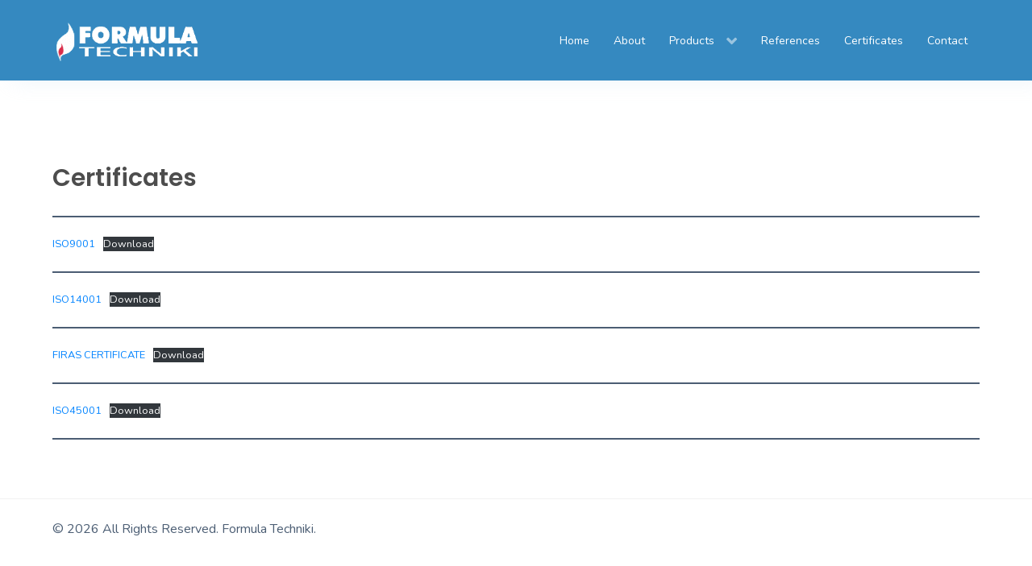

--- FILE ---
content_type: text/css
request_url: https://www.formulatechniki.gr/wp-content/themes/jl_balder_free/custom/css-compiled/balder.css?ver=6.9
body_size: 5024
content:
/* GANTRY5 DEVELOPMENT MODE ENABLED.
 *
 * WARNING: This file is automatically generated by Gantry5. Any modifications to this file will be lost!
 *
 * For more information on modifying CSS, please read:
 *
 * http://docs.gantry.org/gantry5/configure/styles
 * http://docs.gantry.org/gantry5/tutorials/adding-a-custom-style-sheet
 */

@import url('//fonts.googleapis.com/css?family=Nunito:300,400');
@import url('//fonts.googleapis.com/css?family=Poppins:300,600,400');
.g-main-nav .g-standard .g-dropdown {
  width: 180px;
}
.g-content {
  margin: 0.625rem;
  padding: 0.938rem;
}
.g-flushed .g-content {
  margin: 0;
  padding: 0;
}
body {
  font-size: 1rem;
  line-height: 1.5;
}
h1 {
  font-size: 2.25rem;
}
h2 {
  font-size: 1.9rem;
}
h3 {
  font-size: 1.5rem;
}
h4 {
  font-size: 1.15rem;
}
h5 {
  font-size: 1rem;
}
h6 {
  font-size: 0.85rem;
}
small {
  font-size: 0.875rem;
}
cite {
  font-size: 0.875rem;
}
sub, sup {
  font-size: 0.75rem;
}
code, kbd, pre, samp {
  font-size: 1rem;
  font-family: "Menlo", "Monaco", monospace;
}
textarea, select[multiple=multiple], input[type="color"], input[type="date"], input[type="datetime"], input[type="datetime-local"], input[type="email"], input[type="month"], input[type="number"], input[type="password"], input[type="search"], input[type="tel"], input[type="text"], input[type="time"], input[type="url"], input[type="week"], input:not([type]) {
  border-radius: 0.1875rem;
}
body {
  color: #666666;
  background: #ffffff;
}
a {
  transition: all 0.15s linear;
}
#g-page-surround {
  background: #ffffff;
}
@media print {
  #g-page-surround {
    background: #fff !important;
    color: #000 !important;
  }
}
a {
  color: #0083ff;
}
a:hover {
  color: #4d4d4d;
}
h1, h2, h3, h4, h5, h6, strong {
  color: #4d4d4d;
}
.gantry-logo {
  display: inline-block;
}
@media only all and (max-width: 47.99rem) {
  .gantry-logo {
    display: block;
    text-align: center;
  }
}
.logo-large {
  display: inline-block;
}
body {
  font-family: "Nunito";
  font-weight: 400;
}
h1, h2, h3, h4, h5 {
  font-family: "Poppins";
  font-weight: 500;
}
bold, strong {
  font-weight: 700;
}
.button {
  font-weight: 500;
}
blockquote {
  border-left: 10px solid #F0F2F4;
}
blockquote p {
  font-size: 1.1rem;
  color: #999;
}
blockquote cite {
  display: block;
  text-align: right;
  color: #666666;
  font-size: 1.2rem;
}
code {
  background: #f9f2f4;
  color: #9c1d3d;
}
pre {
  padding: 1rem;
  margin: 2rem 0;
  background: #f6f6f6;
  border: 1px solid #dddddd;
  border-radius: 0.1875rem;
  line-height: 1.15;
  font-size: 0.9rem;
}
pre code {
  color: #237794;
  background: inherit;
  font-size: 0.9rem;
}
hr {
  border-bottom: 4px solid #F0F2F4;
}
#g-navigation {
  background: #3589c0;
  color: #ffffff;
  text-align: center;
  position: relative;
  height: 100px;
  z-index: 2;
  box-shadow: 15px 0 25px 0 rgba(200, 219, 239, 0.3);
}
#g-navigation .g-container {
  position: relative;
}
#g-navigation .gantry-logo {
  line-height: 100px;
}
#g-navigation a {
  color: #cfe4f2;
}
#g-navigation a:hover {
  color: #ffffff;
}
#g-navigation .g-content {
  margin: 0 0.625rem;
  padding: 0 0.938rem;
}
#g-navigation .g-social a {
  background: #2e78a8;
  border: none;
  text-decoration: none;
  color: #ffffff;
  -webkit-transition: background 0.2s;
  -moz-transition: background 0.2s;
  transition: background 0.2s;
}
#g-navigation .g-social a:hover {
  background: #4798cc;
}
#g-navigation .g-main-nav h1, #g-navigation .g-main-nav h2, #g-navigation .g-main-nav h3, #g-navigation .g-main-nav h4, #g-navigation .g-main-nav h5, #g-navigation .g-main-nav h6, #g-navigation .g-main-nav strong {
  color: #ffffff;
}
#g-navigation .g-main-nav .g-toplevel > li > .g-menu-item-container {
  color: #ffffff;
}
#g-navigation .g-main-nav .g-toplevel > li:not(.g-menu-item-type-particle):not(.g-menu-item-type-module):hover > .g-menu-item-container, #g-navigation .g-main-nav .g-toplevel > li:not(.g-menu-item-type-particle):not(.g-menu-item-type-module).active > .g-menu-item-container {
  background: rgba(0, 0, 0, 0);
  color: #ffffff;
}
#g-navigation .g-main-nav .g-toplevel > li:not(.g-menu-item-type-particle):not(.g-menu-item-type-module).active {
  background: rgba(0, 0, 0, 0);
}
#g-navigation .g-main-nav .g-toplevel > li:not(.g-menu-item-type-particle):not(.g-menu-item-type-module).active > .g-menu-item-container {
  color: #ffffff;
}
#g-navigation .g-main-nav .g-toplevel > li:not(.g-menu-item-type-particle):not(.g-menu-item-type-module).active.g-selected {
  background: rgba(0, 0, 0, 0);
}
#g-navigation .g-main-nav .g-toplevel > li:not(.g-menu-item-type-particle):not(.g-menu-item-type-module).active.g-selected > .g-menu-item-container {
  color: #ffffff;
}
#g-navigation .g-main-nav .g-dropdown {
  background: #ffffff;
  -webkit-box-shadow: 0px 1px 40px 0px rgba(0, 0, 0, 0.1);
  -moz-box-shadow: 0px 1px 40px 0px rgba(0, 0, 0, 0.1);
  -ms-box-shadow: 0px 1px 40px 0px rgba(0, 0, 0, 0.1);
  -o-box-shadow: 0px 1px 40px 0px rgba(0, 0, 0, 0.1);
  box-shadow: 0px 1px 40px 0px rgba(0, 0, 0, 0.1);
}
#g-navigation .g-main-nav .g-sublevel > li > .g-menu-item-container {
  color: #4b5d73;
  -webkit-transition: background 200ms linear, color 200ms linear;
  -moz-transition: background 200ms linear, color 200ms linear;
  -o-transition: background 200ms linear, color 200ms linear;
  transition: background 200ms linear, color 200ms linear;
}
#g-navigation .g-main-nav .g-sublevel > li:not(.g-menu-item-type-particle):not(.g-menu-item-type-module):hover > .g-menu-item-container, #g-navigation .g-main-nav .g-sublevel > li:not(.g-menu-item-type-particle):not(.g-menu-item-type-module).active > .g-menu-item-container {
  color: #ffffff;
  background: #3589c0;
}
#g-navigation .g-main-nav .g-toplevel {
  display: -webkit-box;
  display: -moz-box;
  display: box;
  display: -webkit-flex;
  display: -moz-flex;
  display: -ms-flexbox;
  display: flex;
  -webkit-flex-flow: row wrap;
  -moz-flex-flow: row wrap;
  flex-flow: row wrap;
  justify-content: center;
  -webkit-justify-content: center;
}
#g-navigation .g-menu-hastouch .g-toplevel > li.g-menu-item-link-parent > .g-menu-item-container > .g-menu-parent-indicator {
  border: 1px solid #4798cc;
  background: #317eb0;
  border-radius: 0.1875rem;
  margin: -0.2rem 0 -0.2rem 0.5rem;
  padding: 0.2rem;
}
#g-navigation .g-menu-hastouch .g-toplevel > li.g-menu-item-link-parent > .g-menu-item-container > .g-menu-parent-indicator:hover {
  background: #2c72a0;
}
#g-navigation .g-menu-hastouch .g-toplevel > li.g-menu-item-link-parent > .g-menu-item-container > .g-menu-parent-indicator:after {
  text-align: center;
}
#g-navigation .g-menu-hastouch .g-toplevel > li.active.g-menu-item-link-parent > .g-menu-item-container > .g-menu-parent-indicator {
  color: #ffffff;
}
#g-navigation .g-menu-hastouch .g-standard .g-sublevel > li.g-menu-item-link-parent > .g-menu-item-container > .g-menu-parent-indicator, #g-navigation .g-fullwidth .g-sublevel > li.g-menu-item-link-parent > .g-menu-item-container > .g-menu-parent-indicator {
  border: 1px solid #4798cc;
  background: #317eb0;
  border-radius: 0.1875rem;
  padding: 0.1rem;
  margin-top: -0.1rem;
  margin-right: -0.1rem;
}
#g-navigation .g-menu-hastouch .g-standard .g-sublevel > li.g-menu-item-link-parent > .g-menu-item-container > .g-menu-parent-indicator:hover, #g-navigation .g-fullwidth .g-sublevel > li.g-menu-item-link-parent > .g-menu-item-container > .g-menu-parent-indicator:hover {
  background: #2c72a0;
}
#g-navigation .g-menu-hastouch .g-standard .g-sublevel > li.g-menu-item-link-parent > .g-menu-item-container > .g-menu-parent-indicator:after, #g-navigation .g-fullwidth .g-sublevel > li.g-menu-item-link-parent > .g-menu-item-container > .g-menu-parent-indicator:after {
  text-align: center;
}
#g-navigation .search input {
  color: #4b5d73;
}
.g-main-nav .g-toplevel {
  font-weight: 500;
}
.g-main-nav .g-toplevel > li > .g-menu-item-container {
  text-decoration: none;
  padding: 0 15px;
  line-height: 100px;
}
.g-main-nav .g-toplevel > li > .g-menu-item-container > .g-menu-item-content {
  line-height: normal;
}
.g-main-nav .g-toplevel i {
  opacity: 0.6;
}
.g-main-nav .g-dropdown {
  text-align: left;
}
.dir-rtl .g-main-nav .g-dropdown {
  text-align: right;
}
.g-main-nav .g-sublevel > li > .g-menu-item-container {
  padding: 0.7815rem 1rem;
  font-weight: 400;
  line-height: normal;
  border-bottom: 1px solid #f6f6f6;
}
#g-navigation .align-left .g-toplevel, #g-header .align-left .g-toplevel {
  justify-content: flex-start;
  -webkit-justify-content: flex-start;
}
#g-navigation .align-right .g-toplevel, #g-header .align-right .g-toplevel {
  justify-content: flex-end;
  -webkit-justify-content: flex-end;
}
.g-menu-item-subtitle {
  opacity: 0.7;
}
.g-nav-overlay, .g-menu-overlay {
  background: rgba(0, 0, 0, 0.4);
}
@media print {
  #g-navigation {
    background: #fff !important;
    color: #000 !important;
  }
}
#g-offcanvas {
  background: #354d59;
  width: 17rem;
  color: #ffffff;
}
#g-offcanvas a {
  color: #b8cbd5;
}
#g-offcanvas a:hover {
  color: #ffffff;
}
#g-offcanvas h1, #g-offcanvas h2, #g-offcanvas h3, #g-offcanvas h4, #g-offcanvas h5, #g-offcanvas h6, #g-offcanvas strong {
  color: #ffffff;
}
#g-offcanvas .button {
  background: #ff5e14;
  color: #ffffff;
}
#g-offcanvas .button:hover {
  background: #ff6f2e;
}
#g-offcanvas .button:active {
  background: #fa4f00;
}
.g-offcanvas-toggle {
  font-size: 1.5rem;
  color: #ffffff;
  top: 1.7rem;
  display: none;
}
@media only all and (max-width: 48rem) {
  .g-offcanvas-toggle {
    display: block;
  }
}
#g-offcanvas #g-mobilemenu-container ul {
  background: #354d59;
}
#g-offcanvas #g-mobilemenu-container ul > li > .g-menu-item-container {
  color: #ffffff;
}
#g-offcanvas #g-mobilemenu-container ul > li:not(.g-menu-item-type-particle):not(.g-menu-item-type-module):hover, #g-offcanvas #g-mobilemenu-container ul > li:not(.g-menu-item-type-particle):not(.g-menu-item-type-module).active {
  background: #3589c0;
}
#g-offcanvas #g-mobilemenu-container ul > li:not(.g-menu-item-type-particle):not(.g-menu-item-type-module):hover > .g-menu-item-container, #g-offcanvas #g-mobilemenu-container ul > li:not(.g-menu-item-type-particle):not(.g-menu-item-type-module).active > .g-menu-item-container {
  color: #ffffff;
}
#g-offcanvas #g-mobilemenu-container ul > li.g-menu-item-link-parent > .g-menu-item-container > .g-menu-parent-indicator {
  color: #0083ff;
  margin: -0.2rem 0 -0.2rem 0.5rem;
  padding: 0.2rem;
}
#g-offcanvas #g-mobilemenu-container ul .g-dropdown-column {
  width: 17rem;
}
#g-mobilemenu-container {
  margin: -1.563rem;
}
@media print {
  #g-offcanvas {
    background: #fff !important;
    color: #000 !important;
  }
}
.g-offcanvas-open .g-offcanvas-left #g-page-surround {
  left: 17rem;
}
.g-offcanvas-open .g-offcanvas-right #g-page-surround {
  right: 17rem;
}
#g-header {
  background: #020d26;
  color: #ffffff;
  position: relative;
  z-index: 3;
}
#g-header .g-content.g-particle {
  margin: 0 0.625rem;
  padding: 10px 0.938rem;
}
#g-header .g-social a {
  background: rgba(0, 0, 0, 0);
  padding: 0 0.4rem;
  border: none;
  margin-bottom: 0;
  text-decoration: none;
  color: #ffffff;
  -webkit-transition: background 0.2s;
  -moz-transition: background 0.2s;
  transition: background 0.2s;
}
#g-header .g-social a:hover {
  background: rgba(0, 0, 0, 0);
  color: #0083ff;
}
#g-header a {
  color: #0c4fe8;
}
#g-header a:hover {
  color: #ffffff;
}
#g-header .g-main-nav h1, #g-header .g-main-nav h2, #g-header .g-main-nav h3, #g-header .g-main-nav h4, #g-header .g-main-nav h5, #g-header .g-main-nav h6, #g-header .g-main-nav strong {
  color: #ffffff;
}
#g-header .g-main-nav .g-toplevel > li > .g-menu-item-container {
  color: #ffffff;
}
#g-header .g-main-nav .g-toplevel > li:not(.g-menu-item-type-particle):not(.g-menu-item-type-module):hover > .g-menu-item-container, #g-header .g-main-nav .g-toplevel > li:not(.g-menu-item-type-particle):not(.g-menu-item-type-module).active > .g-menu-item-container {
  background: rgba(0, 0, 0, 0);
  color: #ffffff;
}
#g-header .g-main-nav .g-toplevel > li:not(.g-menu-item-type-particle):not(.g-menu-item-type-module).active {
  background: rgba(0, 0, 0, 0);
}
#g-header .g-main-nav .g-toplevel > li:not(.g-menu-item-type-particle):not(.g-menu-item-type-module).active > .g-menu-item-container {
  color: #ffffff;
}
#g-header .g-main-nav .g-toplevel > li:not(.g-menu-item-type-particle):not(.g-menu-item-type-module).active.g-selected {
  background: rgba(0, 0, 0, 0);
}
#g-header .g-main-nav .g-toplevel > li:not(.g-menu-item-type-particle):not(.g-menu-item-type-module).active.g-selected > .g-menu-item-container {
  color: #ffffff;
}
#g-header .g-main-nav .g-dropdown {
  background: #ffffff;
  -webkit-box-shadow: 0px 1px 40px 0px rgba(0, 0, 0, 0.1);
  -moz-box-shadow: 0px 1px 40px 0px rgba(0, 0, 0, 0.1);
  -ms-box-shadow: 0px 1px 40px 0px rgba(0, 0, 0, 0.1);
  -o-box-shadow: 0px 1px 40px 0px rgba(0, 0, 0, 0.1);
  box-shadow: 0px 1px 40px 0px rgba(0, 0, 0, 0.1);
}
#g-header .g-main-nav .g-sublevel > li > .g-menu-item-container {
  color: #4b5d73;
  -webkit-transition: background 200ms linear, color 200ms linear;
  -moz-transition: background 200ms linear, color 200ms linear;
  -o-transition: background 200ms linear, color 200ms linear;
  transition: background 200ms linear, color 200ms linear;
}
#g-header .g-main-nav .g-sublevel > li:not(.g-menu-item-type-particle):not(.g-menu-item-type-module):hover > .g-menu-item-container, #g-header .g-main-nav .g-sublevel > li:not(.g-menu-item-type-particle):not(.g-menu-item-type-module).active > .g-menu-item-container {
  color: #ffffff;
  background: #3589c0;
}
#g-header .g-main-nav .g-toplevel {
  display: -webkit-box;
  display: -moz-box;
  display: box;
  display: -webkit-flex;
  display: -moz-flex;
  display: -ms-flexbox;
  display: flex;
  -webkit-flex-flow: row wrap;
  -moz-flex-flow: row wrap;
  flex-flow: row wrap;
}
#g-header .g-menu-hastouch .g-toplevel > li.g-menu-item-link-parent > .g-menu-item-container > .g-menu-parent-indicator {
  border: 1px solid #041743;
  background: #010613;
  border-radius: 0.1875rem;
  margin: -0.2rem 0 -0.2rem 0.5rem;
  padding: 0.2rem;
}
#g-header .g-menu-hastouch .g-toplevel > li.g-menu-item-link-parent > .g-menu-item-container > .g-menu-parent-indicator:hover {
  background: black;
}
#g-header .g-menu-hastouch .g-toplevel > li.g-menu-item-link-parent > .g-menu-item-container > .g-menu-parent-indicator:after {
  text-align: center;
}
#g-header .g-menu-hastouch .g-toplevel > li.active.g-menu-item-link-parent > .g-menu-item-container > .g-menu-parent-indicator {
  color: #ffffff;
}
#g-header .g-menu-hastouch .g-standard .g-sublevel > li.g-menu-item-link-parent > .g-menu-item-container > .g-menu-parent-indicator, #g-header .g-fullwidth .g-sublevel > li.g-menu-item-link-parent > .g-menu-item-container > .g-menu-parent-indicator {
  border: 1px solid #041743;
  background: #010613;
  border-radius: 0.1875rem;
  padding: 0.1rem;
  margin-top: -0.1rem;
  margin-right: -0.1rem;
}
#g-header .g-menu-hastouch .g-standard .g-sublevel > li.g-menu-item-link-parent > .g-menu-item-container > .g-menu-parent-indicator:hover, #g-header .g-fullwidth .g-sublevel > li.g-menu-item-link-parent > .g-menu-item-container > .g-menu-parent-indicator:hover {
  background: black;
}
#g-header .g-menu-hastouch .g-standard .g-sublevel > li.g-menu-item-link-parent > .g-menu-item-container > .g-menu-parent-indicator:after, #g-header .g-fullwidth .g-sublevel > li.g-menu-item-link-parent > .g-menu-item-container > .g-menu-parent-indicator:after {
  text-align: center;
}
#g-header .search input {
  color: #4b5d73;
}
@media print {
  #g-header {
    background: #fff !important;
    color: #000 !important;
  }
}
#g-showcase {
  padding: 1.5rem 0;
  background-color: #ffffff;
  color: #4b5d73;
}
#g-showcase a {
  color: white;
}
#g-showcase a:hover {
  color: #4b5d73;
}
#g-showcase h1, #g-showcase h2, #g-showcase h3, #g-showcase h4, #g-showcase h5, #g-showcase h6, #g-showcase strong {
  color: #4b5d73;
}
#g-showcase .g-social a {
  background: #f0f0f0;
  border: none;
  color: #4b5d73;
  -webkit-transition: background 0.2s;
  -moz-transition: background 0.2s;
  transition: background 0.2s;
}
#g-showcase .g-social a:hover {
  background: white;
}
@media print {
  #g-showcase {
    background: #fff !important;
    color: #000 !important;
  }
}
#g-feature {
  padding: 1.5rem 0;
  background: #ffffff;
  color: #4b5d73;
}
@media print {
  #g-feature {
    background: #fff !important;
    color: #000 !important;
  }
}
#g-service {
  position: relative;
  padding: 1.5rem 0 0;
  background: rgba(36, 36, 36, 0.9);
  color: #4b5d73;
}
@media only all and (max-width: 47.99rem) {
  #g-service {
    padding: 1.5rem 0;
  }
}
@media print {
  #g-service {
    background: #fff !important;
    color: #000 !important;
  }
}
#g-facts {
  padding: 5rem 0 0.5rem;
  background: #ffffff;
  color: #4b5d73;
}
@media print {
  #g-facts {
    background: #fff !important;
    color: #000 !important;
  }
}
#g-counter {
  position: relative;
  padding: 2rem 0;
  color: #4b5d73;
}
@media print {
  #g-counter {
    background: #fff !important;
    color: #000 !important;
  }
}
#g-team {
  padding: 1.5rem 0;
  background: #ffffff;
  color: #4b5d73;
}
@media print {
  #g-team {
    background: #fff !important;
    color: #000 !important;
  }
}
#g-pricing {
  padding: 1.5rem 0;
  background: #f5f5f5;
  color: #4b5d73;
}
@media print {
  #g-pricing {
    background: #fff !important;
    color: #000 !important;
  }
}
#g-latestnews {
  padding: 1.5rem 0;
  background: #ffffff;
  color: #4b5d73;
}
@media print {
  #g-latestnews {
    background: #fff !important;
    color: #000 !important;
  }
}
#g-consulting {
  position: relative;
  padding: 2rem 0;
  color: #4b5d73;
}
@media print {
  #g-consulting {
    background: #fff !important;
    color: #000 !important;
  }
}
#g-testimonials {
  padding: 1.5rem 0;
  background: #f9f9f9;
  color: #4b5d73;
}
@media print {
  #g-testimonials {
    background: #fff !important;
    color: #000 !important;
  }
}
#g-clients {
  padding: 2rem 0;
  background: #ffffff;
  color: #4b5d73;
}
@media print {
  #g-clients {
    background: #fff !important;
    color: #000 !important;
  }
}
#g-calltoaction {
  padding: 3rem 0;
  background: #0083ff;
  color: #ffffff;
}
@media print {
  #g-calltoaction {
    background: #fff !important;
    color: #000 !important;
  }
}
#g-page-surround {
  box-shadow: 0 0 15px rgba(0, 0, 0, 0.4);
}
#g-main {
  padding: 1.5rem 0;
  background: #ffffff;
  color: #4b5d73;
}
@media print {
  #g-main {
    background: #fff !important;
    color: #000 !important;
  }
}
#g-sidebar, #g-aside {
  padding: 1.5rem 0;
  color: #4b5d73;
}
@media print {
  #g-sidebar {
    background: #fff !important;
    color: #000 !important;
  }
}
#g-bottom {
  background: #121921;
  padding: 60px 0;
  color: #4b5d73;
}
#g-bottom ul.nav.menu li a {
  color: #4b5d73;
}
#g-bottom ul.nav.menu li a:hover, #g-bottom ul.nav.menu li a:focus, #g-bottom ul.nav.menu li a:active {
  color: #0083ff;
}
#g-bottom .widgettitle {
  line-height: 1.3em;
  font-size: 1.5rem;
  font-weight: 700;
  color: #273f5b;
  letter-spacing: 0.02em;
  color: #fff;
  margin-bottom: 30px;
}
@media print {
  #g-bottom {
    background: #fff !important;
    color: #000 !important;
  }
}
#g-footer {
  background: #ffffff;
  color: #4b5d73;
  border-top: 1px solid rgba(0, 0, 0, 0.05);
}
@media only all and (max-width: 47.99rem) {
  #g-footer {
    text-align: center;
  }
}
@media print {
  #g-footer {
    background: #fff !important;
    color: #000 !important;
  }
}
.flush .g-container > .g-grid > .g-block > .g-content {
  margin: 0;
  padding: 0;
}
.moduletable[class*="box"], .moduletable[class*="shadow"], .widget[class*="box"], .widget[class*="shadow"] {
  padding: 0.938rem;
  margin: 0.625rem;
}
.box1.moduletable, .box1.widget, .box1.g-outer-box, .box1 > .g-content {
  background: #ffffff;
}
.box1.moduletable, .box1.moduletable h1, .box1.moduletable h2, .box1.moduletable h3, .box1.moduletable h4, .box1.moduletable h5, .box1.moduletable h6, .box1.moduletable strong, .box1.moduletable i, .box1.widget, .box1.widget h1, .box1.widget h2, .box1.widget h3, .box1.widget h4, .box1.widget h5, .box1.widget h6, .box1.widget strong, .box1.widget i, .box1 > .g-content, .box1 > .g-content h1, .box1 > .g-content h2, .box1 > .g-content h3, .box1 > .g-content h4, .box1 > .g-content h5, .box1 > .g-content h6, .box1 > .g-content strong, .box1 > .g-content i {
  color: #595959;
}
.box2.moduletable, .box2.widget, .box2.g-outer-box, .box2 > .g-content {
  background: #e0e0e0;
}
.box2.moduletable, .box2.moduletable h1, .box2.moduletable h2, .box2.moduletable h3, .box2.moduletable h4, .box2.moduletable h5, .box2.moduletable h6, .box2.moduletable strong, .box2.moduletable i, .box2.widget, .box2.widget h1, .box2.widget h2, .box2.widget h3, .box2.widget h4, .box2.widget h5, .box2.widget h6, .box2.widget strong, .box2.widget i, .box2 > .g-content, .box2 > .g-content h1, .box2 > .g-content h2, .box2 > .g-content h3, .box2 > .g-content h4, .box2 > .g-content h5, .box2 > .g-content h6, .box2 > .g-content strong, .box2 > .g-content i {
  color: #6d6d6d;
}
.box3.moduletable, .box3.widget, .box3.g-outer-box, .box3 > .g-content {
  background: #0083ff;
}
.box3.moduletable, .box3.moduletable h1, .box3.moduletable h2, .box3.moduletable h3, .box3.moduletable h4, .box3.moduletable h5, .box3.moduletable h6, .box3.moduletable strong, .box3.moduletable i, .box3.widget, .box3.widget h1, .box3.widget h2, .box3.widget h3, .box3.widget h4, .box3.widget h5, .box3.widget h6, .box3.widget strong, .box3.widget i, .box3 > .g-content, .box3 > .g-content h1, .box3 > .g-content h2, .box3 > .g-content h3, .box3 > .g-content h4, .box3 > .g-content h5, .box3 > .g-content h6, .box3 > .g-content strong, .box3 > .g-content i {
  color: #ffffff;
}
.box3.moduletable a, .box3.widget a, .box3 > .g-content a {
  color: #b3daff;
}
.box3.moduletable a:hover, .box3.widget a:hover, .box3 > .g-content a:hover {
  color: #ffffff;
}
.box3.moduletable .button, .box3.widget .button, .box3 > .g-content .button {
  color: white;
  background: #339cff;
}
.box3.moduletable .button:hover, .box3.widget .button:hover, .box3 > .g-content .button:hover {
  background: #4da8ff;
}
.box4.moduletable, .box4.widget, .box4.g-outer-box, .box4 > .g-content {
  background: #ff5e14;
}
.box4.moduletable, .box4.moduletable h1, .box4.moduletable h2, .box4.moduletable h3, .box4.moduletable h4, .box4.moduletable h5, .box4.moduletable h6, .box4.moduletable strong, .box4.moduletable i, .box4.widget, .box4.widget h1, .box4.widget h2, .box4.widget h3, .box4.widget h4, .box4.widget h5, .box4.widget h6, .box4.widget strong, .box4.widget i, .box4 > .g-content, .box4 > .g-content h1, .box4 > .g-content h2, .box4 > .g-content h3, .box4 > .g-content h4, .box4 > .g-content h5, .box4 > .g-content h6, .box4 > .g-content strong, .box4 > .g-content i {
  color: #ffffff;
}
.box4.moduletable a, .box4.widget a, .box4 > .g-content a {
  color: #ffd8c7;
}
.box4.moduletable a:hover, .box4.widget a:hover, .box4 > .g-content a:hover {
  color: #ffffff;
}
.box4.moduletable .button, .box4.widget .button, .box4 > .g-content .button {
  color: #2e0e00;
  background: #c73f00;
}
.box4.moduletable .button:hover, .box4.widget .button:hover, .box4 > .g-content .button:hover {
  background: #e04700;
}
.shadow.moduletable, .shadow.widget, .shadow.g-outer-box, .shadow > .g-content {
  box-shadow: 1px 1px 1px rgba(0, 0, 0, 0.1);
}
.shadow2.moduletable, .shadow2.widget, .shadow2.g-outer-box, .shadow2 > .g-content {
  box-shadow: 0 0 4px rgba(0, 0, 0, 0.15);
}
.disabled.moduletable, .disabled.widget, .disabled.g-outer-box, .disabled > .g-content {
  opacity: 0.4;
}
.square.moduletable, .square.widget, .square.g-outer-box, .square > .g-content {
  border-radius: none;
}
.rounded.moduletable, .rounded.widget, .rounded.g-outer-box, .rounded > .g-content {
  border-radius: 0.1875rem;
}
table {
  border: 1px solid #eaeaea;
}
th {
  background: #f7f7f7;
  padding: 0.5rem;
}
td {
  padding: 0.5rem;
  border: 1px solid #eaeaea;
}
textarea, select[multiple=multiple] {
  background-color: white;
  border: 1px solid #dddddd;
  box-shadow: 0 0 30px 0 rgba(18, 25, 33, 0.15);
}
textarea:hover, select[multiple=multiple]:hover {
  border-color: #0083ff;
}
textarea:focus, select[multiple=multiple]:focus {
  border-color: #0083ff;
}
input[type="color"], input[type="date"], input[type="datetime"], input[type="datetime-local"], input[type="email"], input[type="month"], input[type="number"], input[type="password"], input[type="search"], input[type="tel"], input[type="text"], input[type="time"], input[type="url"], input[type="week"], input:not([type]), textarea {
  padding: 13px 40px;
  border: 1px solid transparent;
  transition: all 0.3s ease;
  font-size: 16px;
  color: #273f5b;
  margin-bottom: 30px;
  border-radius: 50px;
  background-color: #fff;
  box-shadow: 0 0 30px 0 rgba(18, 25, 33, 0.15);
  width: 100%;
  outline: none;
  box-sizing: border-box !important;
}
input[type="color"]:hover, input[type="date"]:hover, input[type="datetime"]:hover, input[type="datetime-local"]:hover, input[type="email"]:hover, input[type="month"]:hover, input[type="number"]:hover, input[type="password"]:hover, input[type="search"]:hover, input[type="tel"]:hover, input[type="text"]:hover, input[type="time"]:hover, input[type="url"]:hover, input[type="week"]:hover, input:not([type]):hover, textarea:hover {
  -webkit-box-shadow: 5px 0 40px 0 rgba(0, 88, 171, 0.25);
  box-shadow: 5px 0 40px 0 rgba(0, 88, 171, 0.25);
  color: #0083ff;
}
input[type="color"]:focus, input[type="date"]:focus, input[type="datetime"]:focus, input[type="datetime-local"]:focus, input[type="email"]:focus, input[type="month"]:focus, input[type="number"]:focus, input[type="password"]:focus, input[type="search"]:focus, input[type="tel"]:focus, input[type="text"]:focus, input[type="time"]:focus, input[type="url"]:focus, input[type="week"]:focus, input:not([type]):focus, textarea:focus {
  border-color: #0083ff !important;
  box-shadow: 5px 0 40px 0 rgba(0, 131, 255, 0.25) !important;
}
.with-icon {
  position: relative;
}
.with-icon input, .with-icon textarea, .with-icon select {
  padding-left: 70px;
}
.with-icon input:focus + .utouch-icon, .with-icon textarea:focus + .utouch-icon, .with-icon select:focus + .fa {
  fill: #0083ff;
}
.with-icon .fa {
  position: absolute;
  left: 20px;
  top: 16px;
  height: 16px;
  fill: #6987ab;
  border-right: 1px solid #dbe3ec;
  padding-right: 17px;
  z-index: 1;
  transition: all 0.3s ease;
}
.with-icon.icon-right input, .with-icon.icon-right textarea, .with-icon.icon-right select {
  padding-left: 40px;
  padding-right: 70px;
}
.with-icon.icon-right .utouch-icon {
  left: auto;
  right: 20px;
  padding-right: 0;
  border-right: none;
}
.g-social a {
  display: inline-block;
  padding: 0.1rem 0.4rem;
  background: #fafafa;
  border: 1px solid #dddddd;
  border-radius: 0.1875rem;
  margin-bottom: 4px;
  text-decoration: none;
}
.platform-content .entries .tease, .platform-content .entry .type-post {
  border-radius: 10px;
  box-shadow: 10px 0 50px rgba(18, 25, 33, 0.1);
  transition: all 0.3s ease;
  margin-bottom: 60px;
  position: relative;
  padding: 15px !important;
}
#comments #respond .inputbox.respond-textarea {
  padding: 13px 40px;
  border: 1px solid transparent;
  transition: all 0.3s ease;
  font-size: 16px;
  color: #273f5b;
  margin-bottom: 20px;
  border-radius: 10px;
  background-color: #fff;
  box-shadow: 0 0 30px 0 rgba(18, 25, 33, 0.15);
  width: 100%;
  outline: none;
}
h2.entry-title {
  margin: 0.5em 0;
  font-size: 24px;
  line-height: 1.3em;
  font-weight: 700;
  letter-spacing: 0.02em;
  line-height: 1.1em;
}
body.outline-_offline {
  text-align: inherit !important;
}
body.outline-_offline #g-main {
  padding: 80px 0;
  background-color: rgba(0, 130, 215, 0.5);
}
body.outline-_offline #g-main .g-container {
  margin: 20px auto;
  width: 400px;
  padding: 20px;
  border-radius: 10px;
  box-shadow: 10px 0 10px 0 rgba(18, 25, 33, 0.2);
  border-bottom: 5px solid #ff5e14;
  border: none;
  background: #fff;
}
body.outline-_offline #g-main .g-container h1 {
  font-size: 1.8rem;
  font-weight: bold;
  color: #ff5e14;
}
body.outline-_offline #g-main .g-container .g-loginform-title {
  display: none;
}
body.outline-_offline #g-main .g-container input.button {
  width: 100%;
  cursor: pointer;
  display: inline-block;
  text-decoration: none;
  padding: 18px 50px;
  font-size: 14px;
  text-transform: uppercase;
  color: #fff;
  font-weight: 900;
  border-radius: 50px;
  position: relative;
  transition: all 0.3s ease;
  text-align: center;
  line-height: 1;
  background: #0083ff;
}
body.outline-_offline #g-main .g-container input.button:hover, body.outline-_offline #g-main .g-container input.button:active, body.outline-_offline #g-main .g-container input.button:focus {
  box-shadow: 10px 0 30px 0 rgba(0, 131, 255, 0.5);
}
.g-array-item .g-item-title {
  position: relative;
  font-size: 18px;
  font-weight: 600;
  margin-bottom: 10px;
}
.g-array-item .g-item-title a {
  color: #222;
  transition: all 0.3s ease;
  -moz-transition: all 0.3s ease;
  -webkit-transition: all 0.3s ease;
  -ms-transition: all 0.3s ease;
  -o-transition: all 0.3s ease;
}
.g-array-item .g-item-title a:hover, .g-array-item .g-item-title a:focus, .g-array-item .g-item-title a:active {
  color: #0083ff;
}
.g-content-array {
  margin-left: -0.938rem;
  margin-right: -0.938rem;
}
.g-content-array .g-grid {
  margin-bottom: 2.3445rem;
}
.g-content-array .g-grid:last-child {
  margin-bottom: 0;
}
@media only all and (max-width: 47.99rem) {
  .g-content-array .g-grid:last-child .g-block:last-child .g-array-item {
    margin-bottom: 0;
  }
}
@media only all and (max-width: 47.99rem) {
  .g-content-array .g-grid {
    margin-bottom: 0;
  }
}
.g-content-array .g-content {
  margin: 0;
  padding-top: 0;
  padding-bottom: 0;
}
@media only all and (max-width: 47.99rem) {
  .g-content-array .g-array-item {
    margin-bottom: 2.3445rem;
  }
}
.g-content-array .g-array-item-image {
  margin: 0 0 15px 0;
}
.g-content-array .g-item-title {
  margin: 0;
}
.g-content-array .g-array-item-details, .g-content-array .g-array-item-text, .g-content-array .g-array-item-read-more {
  margin: 15px 0 0;
}
.g-content-array .g-array-item-details {
  font-size: 90%;
}
.g-content-array .g-array-item-details > span {
  margin-right: 10px;
}
.g-content-array .g-array-item-details i {
  margin-right: 5px;
}
.g-main-nav .g-standard .g-dropdown {
  -webkit-transition: none;
  -moz-transition: none;
  transition: none;
}
.g-main-nav .g-standard .g-fade.g-dropdown {
  -webkit-transition: opacity 0.3s ease-out, -webkit-transform 0.3s ease-out;
  -moz-transition: opacity 0.3s ease-out, -moz-transform 0.3s ease-out;
  transition: opacity 0.3s ease-out, transform 0.3s ease-out;
}
.g-main-nav .g-standard .g-zoom.g-active {
  -webkit-animation-duration: 0.3s;
  -moz-animation-duration: 0.3s;
  animation-duration: 0.3s;
  -webkit-animation-name: g-dropdown-zoom;
  -moz-animation-name: g-dropdown-zoom;
  animation-name: g-dropdown-zoom;
}
.g-main-nav .g-standard .g-fade-in-up.g-active {
  -webkit-animation-duration: 0.3s;
  -moz-animation-duration: 0.3s;
  animation-duration: 0.3s;
  -webkit-animation-name: g-dropdown-fade-in-up;
  -moz-animation-name: g-dropdown-fade-in-up;
  animation-name: g-dropdown-fade-in-up;
}
.g-main-nav .g-fullwidth > .g-dropdown {
  -webkit-transition: none;
  -moz-transition: none;
  transition: none;
}
.g-main-nav .g-fullwidth > .g-fade.g-dropdown {
  -webkit-transition: opacity 0.3s ease-out, -webkit-transform 0.3s ease-out;
  -moz-transition: opacity 0.3s ease-out, -moz-transform 0.3s ease-out;
  transition: opacity 0.3s ease-out, transform 0.3s ease-out;
}
.g-main-nav .g-fullwidth > .g-zoom.g-active {
  -webkit-animation-duration: 0.3s;
  -moz-animation-duration: 0.3s;
  animation-duration: 0.3s;
  -webkit-animation-name: g-dropdown-zoom;
  -moz-animation-name: g-dropdown-zoom;
  animation-name: g-dropdown-zoom;
}
.g-main-nav .g-fullwidth > .g-fade-in-up.g-active {
  -webkit-animation-duration: 0.3s;
  -moz-animation-duration: 0.3s;
  animation-duration: 0.3s;
  -webkit-animation-name: g-dropdown-fade-in-up;
  -moz-animation-name: g-dropdown-fade-in-up;
  animation-name: g-dropdown-fade-in-up;
}
@-webkit-keyframes g-dropdown-zoom {
  0% {
    opacity: 0;
    -webkit-transform: scale3d(0.8, 0.8, 0.8);
  }
  100% {
    opacity: 1;
  }
}
@-moz-keyframes g-dropdown-zoom {
  0% {
    opacity: 0;
    -moz-transform: scale3d(0.8, 0.8, 0.8);
  }
  100% {
    opacity: 1;
  }
}
@keyframes g-dropdown-zoom {
  0% {
    opacity: 0;
    -webkit-transform: scale3d(0.8, 0.8, 0.8);
    -moz-transform: scale3d(0.8, 0.8, 0.8);
    -ms-transform: scale3d(0.8, 0.8, 0.8);
    -o-transform: scale3d(0.8, 0.8, 0.8);
    transform: scale3d(0.8, 0.8, 0.8);
  }
  100% {
    opacity: 1;
  }
}
@-webkit-keyframes g-dropdown-fade-in-up {
  0% {
    opacity: 0;
    -webkit-transform: translate3d(0, 30px, 0);
  }
  100% {
    opacity: 1;
  }
}
@-moz-keyframes g-dropdown-fade-in-up {
  0% {
    opacity: 0;
    -moz-transform: translate3d(0, 30px, 0);
  }
  100% {
    opacity: 1;
  }
}
@keyframes g-dropdown-fade-in-up {
  0% {
    opacity: 0;
    -webkit-transform: translate3d(0, 30px, 0);
    -moz-transform: translate3d(0, 30px, 0);
    -ms-transform: translate3d(0, 30px, 0);
    -o-transform: translate3d(0, 30px, 0);
    transform: translate3d(0, 30px, 0);
  }
  100% {
    opacity: 1;
  }
}
.g-offline #grav-login {
  max-width: 36rem;
}
.g-offline #grav-login .form-actions {
  margin-top: 0.625rem;
}
@media only all and (max-width: 47.99rem) {
  .g-offline #grav-login .form-actions {
    text-align: center;
  }
}
.g-offline #grav-login .button {
  text-transform: capitalize;
}
@media only all and (max-width: 47.99rem) {
  .g-offline #grav-login .rememberme {
    float: none;
    display: block;
  }
}
.outline-_offline input[type="text"], .outline-_offline input[type="password"], .outline-_offline input[type="email"], .outline-_offline .uneditable-input {
  padding: 13px 40px;
  border: 1px solid transparent;
  transition: all 0.3s ease;
  font-size: 16px;
  color: #273f5b;
  border-radius: 50px;
  background-color: #fff;
  box-shadow: 0 0 30px 0 rgba(18, 25, 33, 0.15);
  width: 100%;
  outline: none;
  -webkit-transition: border 0.2s linear, box-shadow 0.2s linear;
  -moz-transition: border 0.2s linear, box-shadow 0.2s linear;
  transition: border 0.2s linear, box-shadow 0.2s linear;
}
.g-container {
  width: 75rem;
}
@media only all and (min-width: 60rem) and (max-width: 74.99rem) {
  .g-container {
    width: 60rem;
  }
}
@media only all and (min-width: 48rem) and (max-width: 59.99rem) {
  .g-container {
    width: 48rem;
  }
}
@media only all and (min-width: 30.01rem) and (max-width: 47.99rem) {
  .g-container {
    width: 30rem;
  }
}
@media only all and (max-width: 30rem) {
  .g-container {
    width: 100%;
  }
}
.g-container.g-flushed {
  width: 100%;
}
@media only all and (max-width: 47.99rem) {
  .g-block {
    flex-grow: 0;
    flex-basis: 100%;
  }
}
@media only all and (max-width: 47.99rem) {
  body [class*="size-"] {
    flex-grow: 0;
    flex-basis: 100%;
    max-width: 100%;
  }
}
@media only all and (max-width: 47.99rem) {
  @supports not (flex-wrap: wrap) {
    .g-grid {
      display: block;
      flex-wrap: inherit;
    }
    .g-block {
      display: block;
      flex: inherit;
    }
  }
}
.visible-large, .visible-desktop, .visible-tablet, .visible-phone, .g-block.visible-large, .g-block.visible-desktop, .g-block.visible-tablet, .g-block.visible-phone {
  display: none !important;
}
@media only all and (max-width: 47.99rem) {
  .visible-phone {
    display: block !important;
  }
  .g-block.visible-phone {
    display: block !important;
  }
}
@media only all and (min-width: 48rem) and (max-width: 59.99rem) {
  .visible-tablet {
    display: block !important;
  }
  .g-block.visible-tablet {
    display: block !important;
  }
}
@media only all and (min-width: 60rem) and (max-width: 74.99rem) {
  .visible-desktop {
    display: block !important;
  }
  .g-block.visible-desktop {
    display: block !important;
  }
}
@media only all and (min-width: 75rem) {
  .visible-large {
    display: block !important;
  }
  .g-block.visible-large {
    display: block !important;
  }
  .visible-desktop {
    display: block !important;
  }
  .g-block.visible-desktop {
    display: block !important;
  }
}
@media only all and (max-width: 47.99rem) {
  .hidden-phone {
    display: none !important;
  }
}
@media only all and (min-width: 48rem) and (max-width: 59.99rem) {
  .hidden-tablet {
    display: none !important;
  }
}
@media only all and (min-width: 60rem) and (max-width: 74.99rem) {
  .hidden-desktop {
    display: none !important;
  }
}
@media only all and (min-width: 75rem) {
  .hidden-large {
    display: none !important;
  }
  .hidden-desktop {
    display: none !important;
  }
}
@media only all and (max-width: 47.99rem) {
  .align-right {
    text-align: inherit !important;
  }
  .align-left {
    text-align: inherit !important;
  }
}
/*# sourceMappingURL=balder.css.map */

--- FILE ---
content_type: text/css
request_url: https://www.formulatechniki.gr/wp-content/themes/jl_balder_free/style.css?ver=6.9
body_size: 59
content:
/*
Theme Name: Balder Free
Theme URI: http://joomlead.com
Author: JoomLead
Author URI: http://joomlead.com
Description: JoomLead Wordpress Theme based on Gantry5 Framework
Version: 1.0.1
License: GNU General Public License v2 or later
License URI: http://www.gnu.org/licenses/gpl-2.0.html
*/


--- FILE ---
content_type: text/css
request_url: https://www.formulatechniki.gr/wp-content/themes/jl_balder_free/custom/css-compiled/balder-wordpress.css?ver=6.9
body_size: 2953
content:
/* GANTRY5 DEVELOPMENT MODE ENABLED.
 *
 * WARNING: This file is automatically generated by Gantry5. Any modifications to this file will be lost!
 *
 * For more information on modifying CSS, please read:
 *
 * http://docs.gantry.org/gantry5/configure/styles
 * http://docs.gantry.org/gantry5/tutorials/adding-a-custom-style-sheet
 */

.alert {
  border-radius: 0.1875rem;
  padding: 0.938rem;
  margin-bottom: 1.5rem;
  text-shadow: none;
}
.alert {
  background-color: #fcf8e3;
  border: 1px solid #fbeed5;
  border-radius: 4px;
}
.alert, .alert h4 {
  color: #c09853;
}
.alert h4 {
  margin: 0;
}
.alert .close {
  top: -2px;
  right: -21px;
  line-height: 20px;
}
.alert-success {
  color: #468847;
  background-color: #dff0d8;
  border-color: #d6e9c6;
}
.alert-success h4 {
  color: #468847;
}
.alert-danger, .alert-error {
  color: #b94a48;
  background-color: #f2dede;
  border-color: #eed3d7;
}
.alert-danger h4, .alert-error h4 {
  color: #b94a48;
}
.alert-info {
  color: #3a87ad;
  background-color: #d9edf7;
  border-color: #bce8f1;
}
.alert-info h4 {
  color: #3a87ad;
}
.alert-block {
  padding-top: 14px;
  padding-bottom: 14px;
}
.alert-block > p, .alert-block > ul {
  margin-bottom: 0;
}
.alert-block p + p {
  margin-top: 5px;
}
legend {
  font-size: 1.3rem;
  line-height: 1.5;
}
legend small {
  font-size: 0.8rem;
}
.platform-content .entries {
  margin: -0.938rem;
}
.platform-content .entries .g-block {
  padding: 0 0.938rem;
}
.platform-content .entries .g-block .tease.sticky {
  background-color: #f2f2f2;
}
.search-form input.search-field {
  height: 40px;
  padding-top: 3px;
  color: #666666;
}
.entry-meta div {
  display: inline-block;
  margin: 0;
  padding-right: 1.5rem;
}
/*------------- #NAVIGATION --------------*/
.navigation {
  margin: 20px 0;
  width: 100%;
  position: relative;
}
.page-numbers {
  position: relative;
  background-color: #eaf4fe;
  display: inline-block;
  margin: 0 12px 0 0;
  width: 50px;
  height: 50px;
  line-height: 50px;
  text-align: center;
  color: #6987ab;
  font-size: 14px;
  border-radius: 100%;
  transition: all 0.3s ease;
  font-weight: 700;
}
.page-numbers:hover {
  background-color: #0083ff;
  color: #fff;
  box-shadow: 10px 0 50px rgba(0, 131, 255, 0.15);
}
.page-numbers.current {
  background-color: transparent;
  box-shadow: 10px 0 50px rgba(0, 131, 255, 0.15);
  color: #0083ff;
}
.page-numbers span {
  position: relative;
}
/*================= Responsive Mode ============*/
@media (max-width: 640px) {
  .page-numbers {
    width: 40px;
    height: 40px;
    line-height: 40px;
    font-size: 14px;
    margin: 0 8px 0 0;
  }
}
@media (max-width: 460px) {
  .page-numbers {
    width: 25px;
    height: 25px;
    line-height: 25px;
    font-size: 12px;
    margin: 0 8px 0 0;
  }
}
/*------------- #BUTTONS --------------*/
.button {
  cursor: pointer;
  display: inline-block;
  text-decoration: none;
  padding: 18px 50px;
  font-size: 14px;
  text-transform: uppercase;
  color: #fff;
  font-weight: 900;
  border-radius: 50px;
  position: relative;
  transition: all 0.3s ease;
  text-align: center;
  line-height: 1;
}
.button:hover, .button:focus, .button:active {
  color: #fafafa;
  outline: none;
}
.button + .button {
  margin-left: 30px;
}
.btn--with-icon {
  text-transform: none;
  text-align: left;
  color: #fff;
}
.btn--with-icon > * {
  display: inline-block;
  vertical-align: middle;
}
.btn--with-icon .fa {
  margin-right: 5px;
  font-size: 16px;
  height: 16px;
}
.btn--with-icon .text {
  overflow: hidden;
}
.btn--with-icon span {
  display: block;
}
.btn-small {
  padding: 14px 28px;
  font-size: 12px;
  border-radius: 50px;
}
.btn-x-small {
  padding: 8px 20px;
  font-size: 12px;
}
.btn-x-small .fa {
  height: 10px;
  width: 10px;
}
.btn--large {
  padding: 23px 50px;
}
.btn-more {
  margin: 40px auto;
  text-align: center;
}
.btn-border {
  border: 2px solid;
  background-color: transparent;
  border-radius: 50px;
}
.btn-border:hover, .btn-border:focus, .btn-border:active {
  background: transparent;
  color: #0083ff;
}
.btn-border.btn {
  padding: 16px 50px;
}
.btn-border.btn-small {
  padding: 12px 26px;
}
.btn-border.btn--large {
  padding: 21px 50px;
}
.btn-border.btn--with-shadow:after {
  box-shadow: 5px 0 15px 0 rgba(0, 131, 255, 0.3);
}
.btn--icon-right .fa {
  float: right;
  margin-right: 0;
  margin-left: 4px;
  font-size: 16px;
}
/*------------- #Color-scheme for buttons --------------*/
div:hover > .btn-reverse-bg-green {
  background-color: #61b131;
  color: #fff;
}
.c-white {
  color: #fff;
}
.c-black {
  color: #121921;
}
.c-primary {
  color: #0083ff;
  fill: #0083ff;
}
.c-secondary {
  color: #273f5b;
  fill: #273f5b;
}
.c-gray {
  color: #738CAA;
  fill: #738CAA;
}
.c-green {
  color: #01a23c;
  fill: #01a23c;
}
.c-orange {
  color: #EF6517;
  fill: #EF6517;
}
.c-orange-light {
  color: #F89101;
  fill: #F89101;
}
.c-red {
  color: #ff3133;
  fill: #ff3133;
}
.c-yellow {
  color: #FECF39;
  fill: #FECF39;
}
.c-lime {
  color: #9FC31A;
  fill: #9FC31A;
}
.c-breez {
  color: #00ffff;
}
.c-lime-light {
  color: #00ff00;
  fill: #00ff00;
}
.c-peach {
  color: #f4b3a9;
  fill: #f4b3a9;
}
.c-semitransparent-white {
  color: rgba(255, 255, 255, 0.5);
}
.bg-blue {
  background-color: #0082d7;
}
.bg-rose {
  background-color: #e81d51;
}
.bg-violet {
  background-color: #bb26f0;
}
.bg-black {
  background-color: #121921;
}
.bg-yellow {
  background-color: #FECF39;
}
.bg-blue-light {
  background-color: #98d5ff;
}
.bg-blue-lighteen {
  background-color: #ecf5fe;
}
.bg-orange {
  background-color: #EF6517;
}
.bg-orange-light {
  background-color: #F89101;
}
.bg-red {
  background-color: #ff3133;
}
.bg-green {
  background-color: #01a23c;
}
.bg-pamaranch {
  background-color: #f18d01;
}
.btn--with-shadow:after {
  content: "";
  display: block;
  width: 100%;
  height: 100%;
  border-radius: inherit;
  left: 0;
  top: 0;
  position: absolute;
  transition: all 0.3s ease;
  opacity: 0;
}
.btn--with-shadow:hover:after {
  opacity: 1;
}
.btn--transparent {
  background-color: transparent;
  color: #6987ab;
  fill: #6987ab;
}
.btn--primary {
  background-color: #0083ff;
}
.btn--primary.btn--with-shadow:after {
  box-shadow: 10px 0 30px 0 rgba(0, 131, 255, 0.5);
}
.btn--secondary {
  background-color: #273f5b;
}
.btn--secondary.btn--with-shadow:after {
  box-shadow: 10px 0 30px 0 rgba(39, 63, 91, 0.5);
}
.btn--green {
  background-color: #01a23c;
}
.btn--green.btn--with-shadow:after {
  box-shadow: 10px 0 30px 0 rgba(1, 162, 60, 0.5);
}
.btn--green-light {
  background-color: #61b131;
}
.btn--green-light.btn--with-shadow:after {
  box-shadow: 10px 0 30px 0 rgba(97, 177, 49, 0.5);
}
.btn--black {
  background-color: #121921;
}
.btn--black.btn--with-shadow:after {
  box-shadow: 10px 0 30px 0 rgba(18, 25, 33, 0.5);
}
.btn--orange, .qx-element-call-to-action .qx-btn .qx-btn-warning {
  background-color: #EF6517;
}
.btn--orange.btn--with-shadow:after {
  box-shadow: 10px 0 30px 0 rgba(239, 101, 23, 0.5);
}
.btn--orange-light {
  background-color: #F89101;
}
.btn--orange-light.btn--with-shadow:after {
  box-shadow: 10px 0 30px 0 rgba(248, 145, 1, 0.5);
}
.btn--red {
  background-color: #ff3133;
}
.btn--red.btn--with-shadow:after {
  box-shadow: 10px 0 30px 0 rgba(255, 49, 51, 0.5);
}
.btn--grey {
  background-color: #738CAA;
}
.btn--grey.btn--with-shadow:after {
  box-shadow: 10px 0 30px 0 rgba(115, 140, 170, 0.5);
}
.btn--grey-light {
  background-color: #ecf4fc;
  color: #6987ab;
}
.btn--grey-light .utouch-icon {
  fill: #6987ab;
}
.btn--grey-light.btn--with-shadow:after {
  box-shadow: 10px 0 30px 0 rgba(236, 244, 252, 0.5);
}
.btn--yellow {
  background-color: #FECF39;
}
.btn--yellow.btn--with-shadow:after {
  box-shadow: 10px 0 30px 0 rgba(254, 207, 57, 0.5);
}
.btn--lime {
  background-color: #9FC31A;
}
.btn--lime.btn--with-shadow:after {
  box-shadow: 10px 0 30px 0 rgba(159, 195, 26, 0.5);
}
.btn-market {
  background-color: #121921;
  text-transform: none;
  text-align: left;
  fill: #fff;
  padding: 13px 26px;
}
.btn-market .utouch-icon {
  margin-right: 5px;
  height: 26px;
  width: 26px;
}
.btn-market > * {
  display: inline-block;
  vertical-align: middle;
}
.btn-market .text {
  overflow: hidden;
}
.btn-market span {
  display: block;
}
.btn-market .sup-title {
  font-size: 10px;
  opacity: 0.7;
}
.btn-market .title {
  font-size: 16px;
}
.btn-market:after {
  box-shadow: 10px 0 15px 0 rgba(18, 25, 33, 0.3);
}
/*================= Responsive Mode ============*/
@media (max-width: 1024px) {
  .button + .button {
    margin-left: 0;
    margin-top: 15px;
  }
}
@media (max-width: 768px) {
  .button {
    padding: 15px 35px;
    font-size: 13px;
  }
  .btn--round {
    padding: 0;
  }
  .btn-small {
    padding: 14px 25px;
  }
}
@media (max-width: 460px) {
  .button {
    font-size: 10px;
  }
}
.full-width {
  width: 100%;
}
.list {
  color: #273f5b;
  overflow: hidden;
  margin-left: 30px;
}
ul {
  list-style: none;
  padding: 0;
  margin: 0;
}
/*------------- #ALERTS --------------*/
.alert {
  box-shadow: 9px 9px 9px 0 rgba(47, 44, 44, 0.2);
  border: none;
  font-size: 16px;
  color: rgba(255, 255, 255, 0.9);
}
.alert .close {
  color: #fff;
  opacity: 1;
  text-shadow: none;
}
.alert-heading {
  color: #fff !important;
}
.alert-link {
  font-weight: bold;
}
.alert-dismissible .close {
  position: relative;
  top: -0.75rem;
  right: -1.25rem;
  padding: 0.75rem 1.25rem;
  color: #fff;
}
.alert-success {
  background-color: #3cb878;
}
.alert-success hr {
  border-top-color: #b3f3b4;
}
.alert-success .alert-link {
  color: #b3f3b4;
}
.alert-info {
  background-color: #0083ff;
}
.alert-info hr {
  border-top-color: #b7fff2;
}
.alert-info .alert-link {
  color: #b7fff2;
}
.alert-warning {
  background-color: #fcb03b;
}
.alert-warning hr {
  border-top-color: #ffe4b4;
}
.alert-warning .alert-link {
  color: #ffe4b4;
}
.alert-error {
  background-color: #ff3133;
}
.alert-error hr {
  border-top-color: #ffbcba;
}
.alert-error .alert-link {
  color: #ffbcba;
}
#g-sidebar .widget {
  padding: 20px;
  border-radius: 10px;
  box-shadow: 10px 0 50px rgba(18, 25, 33, 0.1);
  margin-bottom: 40px;
}
#g-sidebar .widget .widgettitle {
  margin: 0.5em 0;
  font-size: 24px;
  line-height: 1.3em;
  font-weight: 700;
  color: #273f5b;
  letter-spacing: 0.02em;
}
#g-sidebar .widget_recent_entries ul li {
  padding-bottom: 25px;
  margin-bottom: 25px;
  border-bottom: 1px solid #dbe3ec;
}
#g-sidebar .widget_recent_entries ul li a {
  margin: 0.5em 0;
  font-size: 18px;
  line-height: 1.3em;
  font-weight: 700;
  color: #273f5b;
  letter-spacing: 0.02em;
}
#g-sidebar .widget_recent_entries ul li a:hover, #g-sidebar .widget_recent_entries ul li a:focus, #g-sidebar .widget_recent_entries ul li a:active {
  color: #0083ff;
}
#g-sidebar .widget_recent_entries ul li:last-child {
  border-bottom: none;
  padding-bottom: 0px;
  margin-bottom: 0px;
}
#g-sidebar .search-form input[type="search"] {
  padding: 13px 40px;
  border: 1px solid transparent;
  transition: all 0.3s ease;
  font-size: 16px;
  color: #273f5b;
  margin-bottom: 20px;
  border-radius: 50px;
  background-color: #fff;
  box-shadow: 0 0 30px 0 rgba(18, 25, 33, 0.15);
  width: 100%;
  outline: none;
}
::-webkit-input-placeholder {
  color: #839dbc;
}
::-moz-placeholder {
  color: #839dbc;
}
/* Firefox 19+ */
:-moz-placeholder {
  color: #839dbc;
}
/* Firefox 18- */
:-ms-input-placeholder {
  color: #839dbc;
}
textarea {
  min-height: 200px;
  border-radius: 30px;
}
.form-inline {
  position: relative;
}
.form-inline input {
  padding: 17px 200px 18px 40px;
  margin-bottom: 0;
  box-shadow: 0 0 30px 0 rgba(18, 25, 33, 0.15) !important;
}
.form-inline .btn {
  position: absolute;
  right: 5px;
  top: 5px;
}
.items-with-border input, .items-with-border textarea, .items-with-border select, .items-with-border .nice-select {
  border: 2px solid #d9e4ef;
  background-color: transparent;
  box-shadow: none;
}
.items-with-border input:focus, .items-with-border textarea:focus, .items-with-border select:focus, .items-with-border .nice-select:focus {
  box-shadow: 5px 0 30px 0 rgba(18, 25, 33, 0.1);
  color: #0083ff;
  border-color: transparent;
}
.contact-form .btn {
  margin-top: 5px;
}
/*================= Responsive Mode ============*/
@media (max-width: 768px) {
  .form-inline .btn {
    position: relative;
    right: auto;
    top: auto;
    margin-top: 20px;
  }
  .form-inline input {
    padding-right: 40px;
  }
}
@media only all and (max-width: 47.99rem) {
  .pagination .pagination-list-item, .page-links .pagination-list-item {
    margin-bottom: 0.8rem;
  }
}
.pagination .page-numbers, .pagination .prev, .pagination .next, .page-links .page-numbers, .page-links .prev, .page-links .next {
  padding: 0.3rem 1rem;
  background: #fafafa;
  border: 1px solid #dddddd;
  border-radius: 0.1875rem;
}
#comments ol.commentlist li.comment .comment-body {
  background-color: #f2f2f2;
}
#comments ol.commentlist li.comment .comment-author {
  background-color: #3589c0;
  color: #ffffff;
}
#comments ol.commentlist li.comment .comment-author a {
  color: #ffffff;
}
#comments ol.commentlist li.comment .comment-author a:hover {
  color: #ffffff;
}
#comments ol.commentlist li.comment.bypostauthor > .comment-body > .comment-author {
  background-color: #ffffff;
  color: #4b5d73;
}
#comments ol.commentlist li.comment.bypostauthor > .comment-body > .comment-author a:hover {
  color: #0083ff;
}
/*# sourceMappingURL=balder-wordpress.css.map */